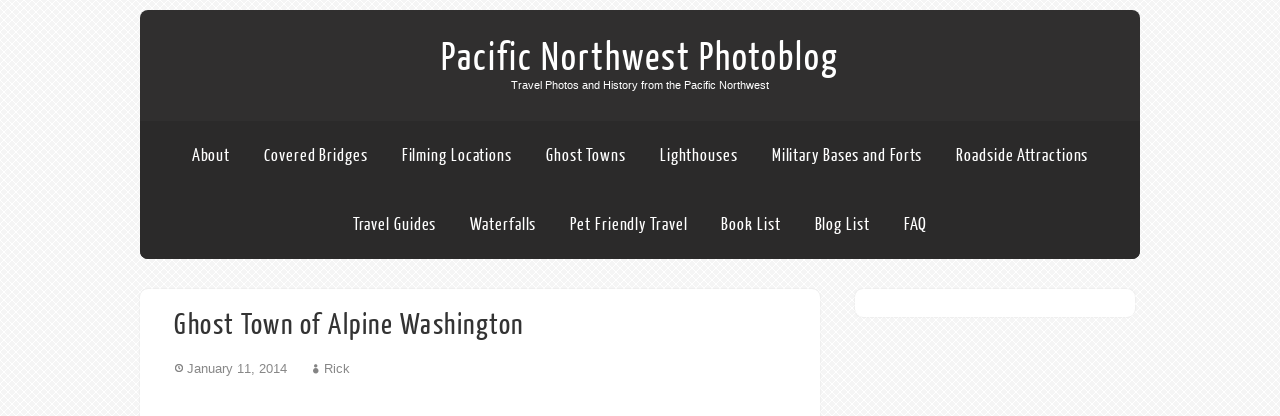

--- FILE ---
content_type: text/html; charset=utf-8
request_url: https://www.google.com/recaptcha/api2/aframe
body_size: 265
content:
<!DOCTYPE HTML><html><head><meta http-equiv="content-type" content="text/html; charset=UTF-8"></head><body><script nonce="xfoKeB7Y1EW0r67un9qzWQ">/** Anti-fraud and anti-abuse applications only. See google.com/recaptcha */ try{var clients={'sodar':'https://pagead2.googlesyndication.com/pagead/sodar?'};window.addEventListener("message",function(a){try{if(a.source===window.parent){var b=JSON.parse(a.data);var c=clients[b['id']];if(c){var d=document.createElement('img');d.src=c+b['params']+'&rc='+(localStorage.getItem("rc::a")?sessionStorage.getItem("rc::b"):"");window.document.body.appendChild(d);sessionStorage.setItem("rc::e",parseInt(sessionStorage.getItem("rc::e")||0)+1);localStorage.setItem("rc::h",'1769176711481');}}}catch(b){}});window.parent.postMessage("_grecaptcha_ready", "*");}catch(b){}</script></body></html>